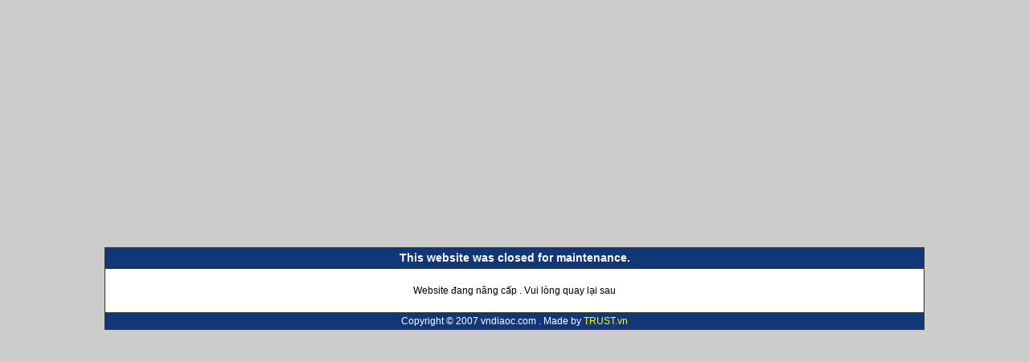

--- FILE ---
content_type: text/html
request_url: https://vndiaoc.com/nha-dat/ban-nha-dam-trau-44m2-6t-mt3-9m-14-1ty-thang-may-dep-kd0977097287.html
body_size: 699
content:
<html >
<head>
<meta http-equiv="Content-Type" content="text/html; charset=utf-8" />
<title>Protected</title>
<style type="text/css">
<!--
body,td,th {
	font-family: Verdana, Arial, Helvetica, sans-serif;
	font-size: 12px;
	color: #000000;
}
body {
	background-color: #CCCCCC;
	margin-left: 2px;
	margin-top: 2px;
	margin-right: 2px;
	margin-bottom: 2px;
}
a:link {
	color: #FFFF11;
	text-decoration: none;
}
a:visited {
	text-decoration: none;
	color: #FFFF11;
}
a:hover {
	text-decoration: none;
	color: #0066FF;
}
a:active {
	text-decoration: none;
	color: #FFFF11;
}
.style1 {
	font-size: 14px;
	font-weight: bold;
	color: #FFFFFF;
}
.style2 {color: #FFFFFF}
-->
</style>
</head>
<body>
<table width="100%" border="0" cellspacing="0" cellpadding="0" height="100%">
  <tr>
    <td>
    <table width="80%" border="0" cellpadding="1" cellspacing="1" bgcolor="#333333" align="center">
  <tr>
    <td height="25" bgcolor="#113777" align="center"><span class="style1">This website was closed for maintenance.</span></td>
  </tr>
  <tr>
    <td align="center" bgcolor="#FFFFFF" style="padding:20px;">Website đang nâng cấp . Vui lòng quay lại sau</td>
  </tr>
  <tr>
    <td height="20" align="center" bgcolor="#113777"><span class="style2">Copyright &copy; 2007 vndiaoc.com . Made by <a href="http://vntrust.com" target="_blank">TRUST.vn</a> </span></td>
  </tr>
</table>
    </td>
  </tr>
</table>
</body>
</html>
